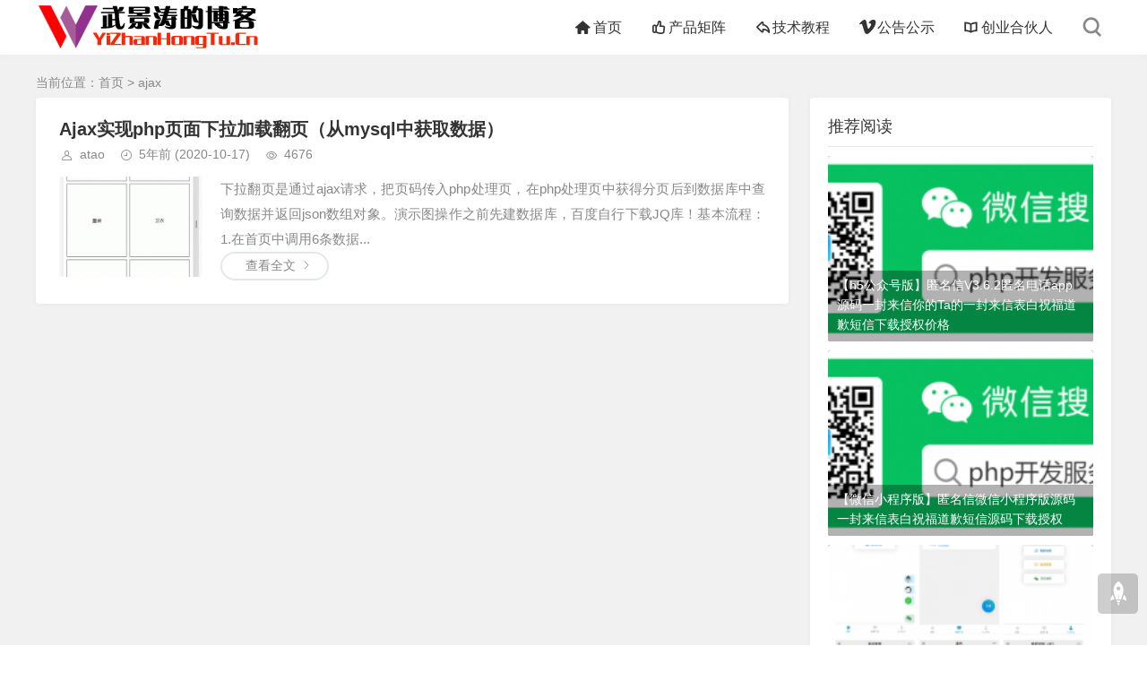

--- FILE ---
content_type: text/html; charset=utf-8
request_url: http://www.yizhanhongtu.cn/tags-9.html
body_size: 4773
content:
<!DOCTYPE html>
<html xml:lang="zh-Hans" lang="zh-Hans">
<head>
    <meta charset="utf-8">
    <meta name="theme" content="拓源主题,toyean.com">
    <meta http-equiv="X-UA-Compatible" content="ie=edge">
    <meta name="renderer" content="webkit">
    <meta name="viewport" content="width=device-width,minimum-scale=1,initial-scale=1">
    <title>ajax - 武景涛的博客</title>
    <meta name="keywords" content="ajax">
    <link rel="shortcut icon" href="http://www.yizhanhongtu.cn/zb_users/upload/2020/06/202006181592462507442564.png" type="image/x-icon" />
    <meta name="generator" content="Z-BlogPHP 1.7.3">
    <link rel="stylesheet" href="http://www.yizhanhongtu.cn/zb_users/theme/tpure/plugin/share/share.css" />
    <script src="http://www.yizhanhongtu.cn/zb_users/theme/tpure/plugin/share/share.js"></script>
    <script src="http://www.yizhanhongtu.cn/zb_users/theme/tpure/plugin/swiper/swiper.min.js"></script>
    <link rel="stylesheet" rev="stylesheet" href="http://www.yizhanhongtu.cn/zb_users/theme/tpure/plugin/swiper/swiper.min.css" type="text/css" media="all"/>
    <link rel="stylesheet" rev="stylesheet" href="http://www.yizhanhongtu.cn/zb_users/theme/tpure/style/style.css?v=5.0.3" type="text/css" media="all" />
    <script src="http://www.yizhanhongtu.cn/zb_system/script/jquery-latest.min.js"></script>
    <script src="http://www.yizhanhongtu.cn/zb_system/script/zblogphp.js"></script>
    <script src="http://www.yizhanhongtu.cn/zb_system/script/c_html_js_add.php"></script>
    <script src="http://www.yizhanhongtu.cn/zb_users/theme/tpure/script/common.js?v=5.0.3"></script>
    <script src="http://www.yizhanhongtu.cn/zb_users/theme/tpure/plugin/checkdpi/jquery.detectZoom.js"></script>
    <script src="http://www.yizhanhongtu.cn/zb_users/theme/tpure/plugin/qrcode/jquery.qrcode.min.js"></script>
    <script>window.tpure={linkblank:true,qr:true,qrsize:70,slideon:true,slidedisplay:true,slidetime:3000,slideeffect:true,bannerdisplay:true,viewall:true,viewallstyle:1,viewallheight:'1200',ajaxpager:true,loadpagenum:'2',lazyload:true,lazyline:true,lazynum:true,setnightstart:'1',setnightover:'1',singlekey:true,pagekey:true,tfontsize:true,fixsidebar:true,fixsidebarstyle:'1',removep:true,backtotop:true,backtotopvalue:0,version:'5.0.3'}</script>
    <link rel="stylesheet" href="http://www.yizhanhongtu.cn/zb_users/plugin/KandyIcons/css/kandyicons.css?v=1.4">
  <script>document.lastChild.className+=" kandyIcons";</script>
    <link href="http://www.yizhanhongtu.cn/zb_users/theme/tpure/plugin/fancybox/fancybox.css" rel="stylesheet" type="text/css" />
    <script src="http://www.yizhanhongtu.cn/zb_users/theme/tpure/plugin/fancybox/fancybox.js"></script>
    <script>$(document).ready(function() {$(".fancybox").fancybox();});</script>
</head>
<body class="tag">
<div class="wrapper">
    <div class="header fixed">
    <div class="wrap">
        <div class="logo on"><a href="http://www.yizhanhongtu.cn/"><img src="http://www.yizhanhongtu.cn/zb_users/upload/2020/06/202006181592462440317957.png" alt="Good Luck To You!"><img src="http://www.yizhanhongtu.cn/zb_users/upload/2020/06/202006181592462440317957.png" alt="Good Luck To You!"></a></div>
        <div class="head">
            <div class="menuico"><span></span><span></span><span></span></div>
            <div class="menu">
                <ul>
                    <li class="navbar-item"><a href="http://www.yizhanhongtu.cn/" title="首页"><i class="kico-home"></i>首页</a></li><li class="navbar-item subcate"><a href="http://www.yizhanhongtu.cn/category-12.html" title="产品矩阵"><i class="kico-like"></i>产品矩阵</a><div class="subnav"><a href="http://www.yizhanhongtu.cn/category-14.html" title="匿名短信(电话)">匿名短信(电话)</a><a href="http://www.yizhanhongtu.cn/category-27.html" title="树洞陪聊">树洞陪聊</a><a href="http://www.yizhanhongtu.cn/category-25.html" title="情侣游戏">情侣游戏</a><a href="http://www.yizhanhongtu.cn/category-26.html" title="交友纸条">交友纸条</a><a href="http://www.yizhanhongtu.cn/category-13.html" title="脱单盲盒">脱单盲盒</a><a href="http://www.yizhanhongtu.cn/category-18.html" title="源码仿站">源码仿站</a><a href="http://www.yizhanhongtu.cn/category-17.html" title="代做代办">代做代办</a><a href="http://www.yizhanhongtu.cn/category-20.html" title="特色软件">特色软件</a></div></li><li class="navbar-item subcate"><a href="http://www.yizhanhongtu.cn/category-16.html" title="技术教程"><i class="kico-return"></i>技术教程</a><div class="subnav"><a href="http://www.yizhanhongtu.cn/category-7.html" title="技术文章">技术文章</a><a href="http://www.yizhanhongtu.cn/category-5.html" title="脚本编程">脚本编程</a></div></li><li class="navbar-item subcate"><a href="http://www.yizhanhongtu.cn/category-9.html" title="公告公示"><i class="kico-vimeo"></i>公告公示</a><div class="subnav"><a href="http://www.yizhanhongtu.cn/15.html" title="关于本站">关于本站</a><a href="http://www.yizhanhongtu.cn/category-9.html" title="站内公告">站内公告</a></div></li><li class="navbar-item"><a href="http://www.yizhanhongtu.cn/138.html" title="创业合伙人"><i class="kico-book"></i>创业合伙人</a></li>                
                </ul>
                <div class="schico statefixed">
                    <a href="javascript:;"></a>
                    <div class="schfixed">
                        <form method="post" name="search" action="http://www.yizhanhongtu.cn/zb_system/cmd.php?act=search">
                            <input type="text" name="q" placeholder="搜点东西吧..." class="schinput">
                            <button type="submit" class="btn"></button>
                        </form>
                    </div>
                </div>
                <form method="post" name="search" action="http://www.yizhanhongtu.cn/zb_system/cmd.php?act=search" class="sch-m">
                    <input type="text" name="q" placeholder="搜点东西吧..." class="schinput">
                    <button type="submit" class="btn"></button>
                </form>
            </div>
        </div>
    </div>
</div>    <div class="main fixed">
                <div class="mask"></div>
        <div class="wrap">
                        <div class="sitemap">当前位置：<a href="http://www.yizhanhongtu.cn/">首页</a>
> ajax            </div>
                        <div>
                <div class="content listcon">
                                        <div class="block custom large">
                                                                                                                                <div class="post item">
    <h2><a href="http://www.yizhanhongtu.cn/post/24.html" target="_blank">Ajax实现php页面下拉加载翻页（从mysql中获取数据）</a></h2>
    <div class="info">
        <span class="user"><a href="http://www.yizhanhongtu.cn/author-1.html" rel="nofollow">atao</a></span><span class="date">5年前<span class="datetime"> (2020-10-17)</span></span><span class="view">4676</span>    </div>
    <div class="postimg"><a href="http://www.yizhanhongtu.cn/post/24.html" target="_blank"><img src="http://yizhanhongtu.cn/zb_users/theme/tpure/style/images/lazyload.png" data-original="http://www.yizhanhongtu.cn/zb_users/cache/thumbs/5a41a51d12e40bb3cba42c58ca336939-210-147-1.gif" class="lazyload" alt="Ajax实现php页面下拉加载翻页（从mysql中获取数据）" /></a></div>        <div class="intro isimg">
                                                        下拉翻页是通过ajax请求，把页码传入php处理页，在php处理页中获得分页后到数据库中查询数据并返回json数组对象。演示图操作之前先建数据库，百度自行下载JQ库！基本流程：1.在首页中调用6条数据...            </div>
    <div><a href="http://www.yizhanhongtu.cn/post/24.html" target="_blank" class="readmore">查看全文</a></div></div>                                                                                                </div>
                                    </div>
                <div class="sidebar fixed">
                                        
<dl id="tpure_RecArticle" class="sidebox">
    <dt class="sidetitle">推荐阅读</dt>    <dd>
        				<ul><li class="sideitem"><div class="sideitemimg">
                    <a href="http://www.yizhanhongtu.cn/post/77.html" target="_blank">
                        <img src="http://www.yizhanhongtu.cn/zb_users/cache/thumbs/54f250ebbc8f66e11f5e86afe56c453b-210-147-1.png" alt="【h5公众号版】匿名信V3.6.2匿名电话app源码一封来信你的Ta的一封来信表白祝福道歉短信下载授权价格">
                    </a>
                </div><div class="sidelink">
                    <a href="http://www.yizhanhongtu.cn/post/77.html" target="_blank" title="【h5公众号版】匿名信V3.6.2匿名电话app源码一封来信你的Ta的一封来信表白祝福道歉短信下载授权价格">【h5公众号版】匿名信V3.6.2匿名电话app源码一封来信你的Ta的一封来信表白祝福道歉短信下载授权价格</a>
                    <p class="sideinfo"><em class="date">4个月前<span class="datetime"> (06-20)</span></em>匿名信</p>
                </div>
            </li><li class="sideitem"><div class="sideitemimg">
                    <a href="http://www.yizhanhongtu.cn/post/102.html" target="_blank">
                        <img src="http://www.yizhanhongtu.cn/zb_users/cache/thumbs/54f250ebbc8f66e11f5e86afe56c453b-210-147-1.png" alt="【微信小程序版】匿名信微信小程序版源码一封来信表白祝福道歉短信源码下载授权">
                    </a>
                </div><div class="sidelink">
                    <a href="http://www.yizhanhongtu.cn/post/102.html" target="_blank" title="【微信小程序版】匿名信微信小程序版源码一封来信表白祝福道歉短信源码下载授权">【微信小程序版】匿名信微信小程序版源码一封来信表白祝福道歉短信源码下载授权</a>
                    <p class="sideinfo"><em class="date">3年前<span class="datetime"> (2022-08-25)</span></em>匿名信</p>
                </div>
            </li><li class="sideitem"><div class="sideitemimg">
                    <a href="http://www.yizhanhongtu.cn/post/105.html" target="_blank">
                        <img src="http://www.yizhanhongtu.cn/zb_users/cache/thumbs/3e2c86a0500303ad599aee8348d1fbd3-210-147-1.png" alt="神秘空投/小空投网站源码，小空投公众号源码下载，空投小程序源码下载授权介绍">
                    </a>
                </div><div class="sidelink">
                    <a href="http://www.yizhanhongtu.cn/post/105.html" target="_blank" title="神秘空投/小空投网站源码，小空投公众号源码下载，空投小程序源码下载授权介绍">神秘空投/小空投网站源码，小空投公众号源码下载，空投小程序源码下载授权介绍</a>
                    <p class="sideinfo"><em class="date">3年前<span class="datetime"> (2022-08-27)</span></em>小空投</p>
                </div>
            </li><li class="sideitem"><div class="sideitemimg">
                    <a href="http://www.yizhanhongtu.cn/post/73.html" target="_blank">
                        <img src="http://www.yizhanhongtu.cn/zb_users/cache/thumbs/54f250ebbc8f66e11f5e86afe56c453b-210-147-1.png" alt="脱单盲盒H5版本2.0.1授权码，无需公众号五套模板切换，支持个人免签易支付，授权仅需159元！">
                    </a>
                </div><div class="sidelink">
                    <a href="http://www.yizhanhongtu.cn/post/73.html" target="_blank" title="脱单盲盒H5版本2.0.1授权码，无需公众号五套模板切换，支持个人免签易支付，授权仅需159元！">脱单盲盒H5版本2.0.1授权码，无需公众号五套模板切换，支持个人免签易支付，授权仅需159元！</a>
                    <p class="sideinfo"><em class="date">4年前<span class="datetime"> (2021-10-28)</span></em>脱单盲盒</p>
                </div>
            </li><li class="sideitem"><div class="sideitemimg">
                    <a href="http://www.yizhanhongtu.cn/post/104.html" target="_blank">
                        <img src="http://www.yizhanhongtu.cn/zb_users/cache/thumbs/d685ac045f9da1aceee36ca93a567837-210-147-1.jpg" alt="小空投神秘空投公众号版搭建教程">
                    </a>
                </div><div class="sidelink">
                    <a href="http://www.yizhanhongtu.cn/post/104.html" target="_blank" title="小空投神秘空投公众号版搭建教程">小空投神秘空投公众号版搭建教程</a>
                    <p class="sideinfo"><em class="date">3年前<span class="datetime"> (2022-08-27)</span></em>小空投</p>
                </div>
            </li><li class="sideitem"><div class="sideitemimg">
                    <a href="http://www.yizhanhongtu.cn/post/78.html" target="_blank">
                        <img src="http://www.yizhanhongtu.cn/zb_users/cache/thumbs/54f250ebbc8f66e11f5e86afe56c453b-210-147-1.png" alt="【教程】H5匿名信程序购买后流程和一封来信搭建使用教程">
                    </a>
                </div><div class="sidelink">
                    <a href="http://www.yizhanhongtu.cn/post/78.html" target="_blank" title="【教程】H5匿名信程序购买后流程和一封来信搭建使用教程">【教程】H5匿名信程序购买后流程和一封来信搭建使用教程</a>
                    <p class="sideinfo"><em class="date">4年前<span class="datetime"> (2022-04-29)</span></em>匿名信</p>
                </div>
            </li><li class="sideitem"><div class="sideitemimg">
                    <a href="http://www.yizhanhongtu.cn/post/71.html" target="_blank">
                        <img src="http://www.yizhanhongtu.cn/zb_users/cache/thumbs/54f250ebbc8f66e11f5e86afe56c453b-210-147-1.png" alt="【教程】H5脱单盲盒购买后流程和脱单盲盒搭建使用教程">
                    </a>
                </div><div class="sidelink">
                    <a href="http://www.yizhanhongtu.cn/post/71.html" target="_blank" title="【教程】H5脱单盲盒购买后流程和脱单盲盒搭建使用教程">【教程】H5脱单盲盒购买后流程和脱单盲盒搭建使用教程</a>
                    <p class="sideinfo"><em class="date">4年前<span class="datetime"> (2021-10-22)</span></em>脱单盲盒</p>
                </div>
            </li></ul>
		    </dd>
</dl><dl id="tpure_NewArticle" class="sidebox">
    <dt class="sidetitle">最新文章</dt>    <dd>
        				<ul><li class="sideitem"><div class="sideimg">
                        <a href="http://www.yizhanhongtu.cn/post/142.html" target="_blank">
                            <img src="http://www.yizhanhongtu.cn/zb_users/cache/thumbs/81795b25f820f65e042e548311586799-210-147-1.png" alt="【教程】支付宝生活号挂载网页链接教程">
                        </a>
                    </div><div class="hasimg"><a href="http://www.yizhanhongtu.cn/post/142.html" target="_blank" title="【教程】支付宝生活号挂载网页链接教程" class="itemtitle">【教程】支付宝生活号挂载网页链接教程</a></div><p class="sideinfo"><em class="view">3个月前<span class="datetime"> (08-06)</span></em></p>
            </li><li class="sideitem"><div class="sideimg">
                        <a href="http://www.yizhanhongtu.cn/post/141.html" target="_blank">
                            <img src="http://www.yizhanhongtu.cn/zb_users/cache/thumbs/1216517dce153a6f0107e386da8ce50b-210-147-1.png" alt="匿名信/和解电话推广接流方案总结">
                        </a>
                    </div><div class="hasimg"><a href="http://www.yizhanhongtu.cn/post/141.html" target="_blank" title="匿名信/和解电话推广接流方案总结" class="itemtitle">匿名信/和解电话推广接流方案总结</a></div><p class="sideinfo"><em class="view">4个月前<span class="datetime"> (06-20)</span></em></p>
            </li><li class="sideitem"><div class="sideimg">
                        <a href="http://www.yizhanhongtu.cn/post/140.html" target="_blank">
                            <img src="http://www.yizhanhongtu.cn/zb_users/theme/tpure/include/thumb/4.jpg" alt="拨开同行恶意竞争的迷雾">
                        </a>
                    </div><div class="hasimg"><a href="http://www.yizhanhongtu.cn/post/140.html" target="_blank" title="拨开同行恶意竞争的迷雾" class="itemtitle">拨开同行恶意竞争的迷雾</a></div><p class="sideinfo"><em class="view">4个月前<span class="datetime"> (06-20)</span></em></p>
            </li><li class="sideitem"><div class="sideimg">
                        <a href="http://www.yizhanhongtu.cn/post/77.html" target="_blank">
                            <img src="http://www.yizhanhongtu.cn/zb_users/cache/thumbs/54f250ebbc8f66e11f5e86afe56c453b-210-147-1.png" alt="【h5公众号版】匿名信V3.6.2匿名电话app源码一封来信你的Ta的一封来信表白祝福道歉短信下载授权价格">
                        </a>
                    </div><div class="hasimg"><a href="http://www.yizhanhongtu.cn/post/77.html" target="_blank" title="【h5公众号版】匿名信V3.6.2匿名电话app源码一封来信你的Ta的一封来信表白祝福道歉短信下载授权价格" class="itemtitle">【h5公众号版】匿名信V3.6.2匿名电话app源码一封来信你的Ta的一封来信表白祝福道歉短信下载授权价格</a></div><p class="sideinfo"><em class="view">4个月前<span class="datetime"> (06-20)</span></em></p>
            </li><li class="sideitem"><div class="sideimg">
                        <a href="http://www.yizhanhongtu.cn/post/137.html" target="_blank">
                            <img src="http://www.yizhanhongtu.cn/zb_users/cache/thumbs/53224e2a2d850484bdde15b96090dd7f-210-147-1.jpg" alt="树洞陪聊系统源码/陪聊/陪玩/树洞/陪陪/公众号开发/源码交付/树洞系统源码">
                        </a>
                    </div><div class="hasimg"><a href="http://www.yizhanhongtu.cn/post/137.html" target="_blank" title="树洞陪聊系统源码/陪聊/陪玩/树洞/陪陪/公众号开发/源码交付/树洞系统源码" class="itemtitle">树洞陪聊系统源码/陪聊/陪玩/树洞/陪陪/公众号开发/源码交付/树洞系统源码</a></div><p class="sideinfo"><em class="view">1年前<span class="datetime"> (2024-05-24)</span></em></p>
            </li></ul>
		    </dd>
</dl><dl id="divTags" class="sidebox">
    <dt class="sidetitle">标签列表</dt>    <dd>
        				<ul><li><a title="php" href="http://www.yizhanhongtu.cn/tags-1.html">php<span class="tag-count"> (16)</span></a></li>
<li><a title="正则表达式" href="http://www.yizhanhongtu.cn/tags-2.html">正则表达式<span class="tag-count"> (1)</span></a></li>
<li><a title="微信开发" href="http://www.yizhanhongtu.cn/tags-3.html">微信开发<span class="tag-count"> (2)</span></a></li>
<li><a title="php开发" href="http://www.yizhanhongtu.cn/tags-4.html">php开发<span class="tag-count"> (1)</span></a></li>
<li><a title="Token配置" href="http://www.yizhanhongtu.cn/tags-5.html">Token配置<span class="tag-count"> (1)</span></a></li>
<li><a title="composer" href="http://www.yizhanhongtu.cn/tags-6.html">composer<span class="tag-count"> (1)</span></a></li>
<li><a title="composer的安装" href="http://www.yizhanhongtu.cn/tags-7.html">composer的安装<span class="tag-count"> (1)</span></a></li>
<li><a title="Composer安装与使用" href="http://www.yizhanhongtu.cn/tags-8.html">Composer安装与使用<span class="tag-count"> (1)</span></a></li>
<li><a title="ajax" href="http://www.yizhanhongtu.cn/tags-9.html">ajax<span class="tag-count"> (1)</span></a></li>
<li><a title="ajax分页" href="http://www.yizhanhongtu.cn/tags-10.html">ajax分页<span class="tag-count"> (1)</span></a></li>
<li><a title="下拉分页" href="http://www.yizhanhongtu.cn/tags-11.html">下拉分页<span class="tag-count"> (1)</span></a></li>
<li><a title="无限下拉翻页" href="http://www.yizhanhongtu.cn/tags-12.html">无限下拉翻页<span class="tag-count"> (1)</span></a></li>
<li><a title="JQ" href="http://www.yizhanhongtu.cn/tags-13.html">JQ<span class="tag-count"> (1)</span></a></li>
<li><a title="php事务操作" href="http://www.yizhanhongtu.cn/tags-14.html">php事务操作<span class="tag-count"> (1)</span></a></li>
<li><a title="mysql" href="http://www.yizhanhongtu.cn/tags-15.html">mysql<span class="tag-count"> (1)</span></a></li>
<li><a title="sql查询" href="http://www.yizhanhongtu.cn/tags-16.html">sql查询<span class="tag-count"> (1)</span></a></li>
<li><a title="工作单元" href="http://www.yizhanhongtu.cn/tags-17.html">工作单元<span class="tag-count"> (1)</span></a></li>
<li><a title="api接口" href="http://www.yizhanhongtu.cn/tags-23.html">api接口<span class="tag-count"> (2)</span></a></li>
<li><a title="树状图" href="http://www.yizhanhongtu.cn/tags-43.html">树状图<span class="tag-count"> (2)</span></a></li>
<li><a title="thinkphp" href="http://www.yizhanhongtu.cn/tags-52.html">thinkphp<span class="tag-count"> (2)</span></a></li>
<li><a title="微信支付" href="http://www.yizhanhongtu.cn/tags-113.html">微信支付<span class="tag-count"> (3)</span></a></li>
<li><a title="curd" href="http://www.yizhanhongtu.cn/tags-118.html">curd<span class="tag-count"> (2)</span></a></li>
<li><a title="tp" href="http://www.yizhanhongtu.cn/tags-119.html">tp<span class="tag-count"> (2)</span></a></li>
<li><a title="微信退款" href="http://www.yizhanhongtu.cn/tags-127.html">微信退款<span class="tag-count"> (2)</span></a></li>
<li><a title="thinkPHP" href="http://www.yizhanhongtu.cn/tags-134.html">thinkPHP<span class="tag-count"> (2)</span></a></li>
</ul>
		    </dd>
</dl>                                    </div>
            </div>
        </div>
    </div>
</div>
<div class="footer">
	<div class="fademask"></div>
    <div class="wrap">
        <h3>黑龙江卡酷街区网络科技有限公司  黑B2-20240112</h3>
        <h4>Powered By <a href="https://www.zblogcn.com/" title="Z-BlogPHP 1.7.3 Build 173295" target="_blank" rel="noopener norefferrer">Z-BlogPHP</a>. Theme by <a href="https://www.toyean.com/" target="_blank" title="拓源网">TOYEAN</a>.</h4>
        
    </div>
</div>
<div class="edgebar">
</div></body>
</html><!--26.23 ms , 9 queries , 1408kb memory , 0 error-->